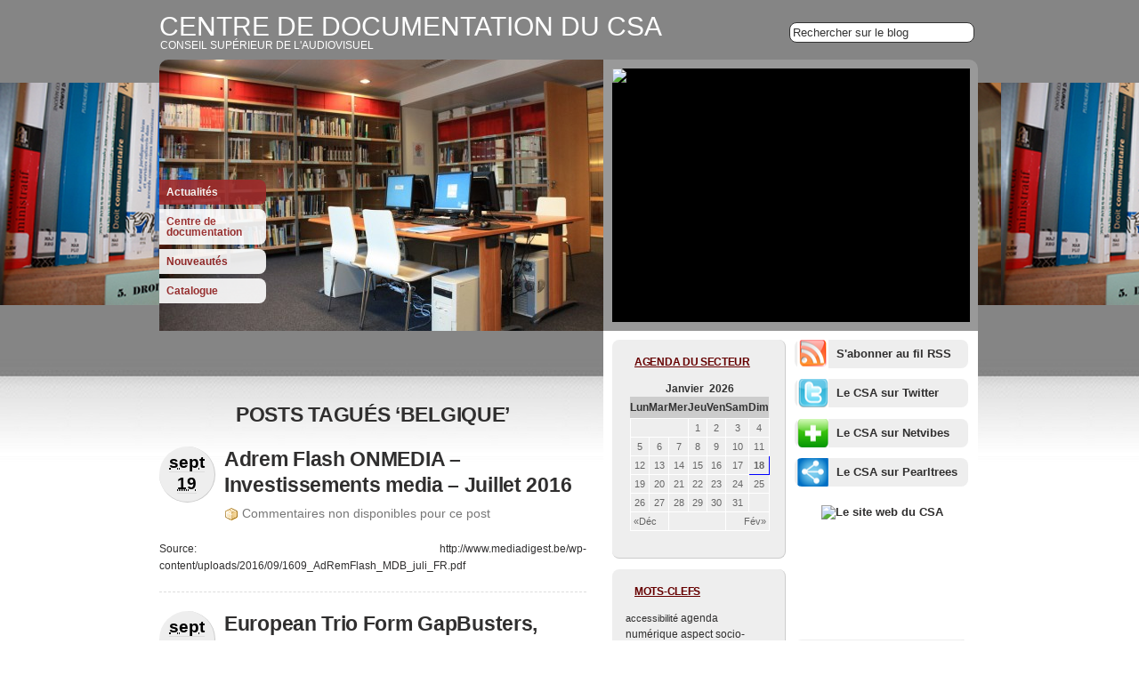

--- FILE ---
content_type: text/html; charset=UTF-8
request_url: https://cdoc-csa.be/blog/tag/belgique/
body_size: 10562
content:
                                                                                              <!DOCTYPE html PUBLIC "-//W3C//DTD XHTML 1.0 Transitional//EN" "http://www.w3.org/TR/xhtml1/DTD/xhtml1-transitional.dtd">
<html xmlns="http://www.w3.org/1999/xhtml" lang="fr-FR">
<head profile="http://gmpg.org/xfn/11">




	<title>
			  Belgique | Centre de Documentation du CSA 
		</title>



	<meta http-equiv="Content-Type" content="text/html; charset=UTF-8" />
        <meta name="google-site-verification" content="RRDjIdZPQzEsvnZOXNve1LNHOcnzsNBxZIS5wKqR_CE" />

	<link rel="stylesheet" href="https://cdoc-csa.be/blog/wp-content/themes/csa/style.css" type="text/css" media="screen" />
	<!--[if lte IE 7]>
	<link rel="stylesheet" type="text/css" href="https://cdoc-csa.be/blog/wp-content/themes/csa/css/ie7.css" />
	<style type="text/css">#gradient{visibility:hidden;}</style>
	<![endif]-->
	<!--[if lt IE 6]>
	<link rel="stylesheet" type="text/css" href="https://cdoc-csa.be/blog/wp-content/themes/csa/css/ie6-.css" />
	<style type="text/css">#gradient{visibility:hidden;}</style>
	<![endif]-->

	<link rel="alternate" type="application/rss+xml" title="RSS 2.0" href="https://cdoc-csa.be/blog/feed/" />
	<link rel="alternate" type="text/xml" title="RSS .92" href="https://cdoc-csa.be/blog/feed/rss/" />
	<link rel="alternate" type="application/atom+xml" title="Atom 0.3" href="https://cdoc-csa.be/blog/feed/atom/" />
	<link rel="pingback" href="http://cdoc-csa.be/blog/xmlrpc.php" />

	<script type="text/javascript">
	var simpleGallery_navpanel={
		panel: {height:'45px', opacity:0.5, paddingTop:'5px', fontStyle:'bold 11px Verdana'},
		images: [ 'https://cdoc-csa.be/blog/wp-content/themes/csa/images/left.png', 'https://cdoc-csa.be/blog/wp-content/themes/csa/images/play.gif', 'https://cdoc-csa.be/blog/wp-content/themes/csa/images/right.png', 'https://cdoc-csa.be/blog/wp-content/themes/csa/images/pause.gif'],
		imageSpacing: {offsetTop:[-4, 99, -4], spacing:20},
		slideduration: 100
	}
	</script>

	<script>
	  (function(i,s,o,g,r,a,m){i['GoogleAnalyticsObject']=r;i[r]=i[r]||function(){
	  (i[r].q=i[r].q||[]).push(arguments)},i[r].l=1*new Date();a=s.createElement(o),
	  m=s.getElementsByTagName(o)[0];a.async=1;a.src=g;m.parentNode.insertBefore(a,m)
	  })(window,document,'script','//www.google-analytics.com/analytics.js','ga');

	  ga('create', 'UA-22685367-1', 'auto');
	  ga('send', 'pageview');

	</script>
	
	<script type="text/javascript" src="https://cdoc-csa.be/blog/wp-content/themes/csa/jquery-pack.js?1768739341"></script>
	
<link rel="alternate" type="application/rss+xml" title="Centre de Documentation du CSA &raquo; Flux du mot-clef Belgique" href="https://cdoc-csa.be/blog/tag/belgique/feed/" />
<script type='text/javascript' src='https://cdoc-csa.be/blog/wp-includes/js/jquery/jquery.js?ver=1.8.3'></script>
<script type='text/javascript' src='https://cdoc-csa.be/blog/wp-content/plugins/events-calendar/js/jquery.bgiframe.js?ver=2.1'></script>
<script type='text/javascript' src='https://cdoc-csa.be/blog/wp-content/plugins/events-calendar/js/jquery.tooltip.min.js?ver=1.3'></script>
<script type='text/javascript' src='https://cdoc-csa.be/blog/wp-content/themes/csa/simplegallery.js?ver=3.5.2'></script>
<link rel="EditURI" type="application/rsd+xml" title="RSD" href="https://cdoc-csa.be/blog/xmlrpc.php?rsd" />
<link rel="wlwmanifest" type="application/wlwmanifest+xml" href="https://cdoc-csa.be/blog/wp-includes/wlwmanifest.xml" /> 
<meta name="generator" content="WordPress 3.5.2" />
<!-- Start Of Script Generated By Events-Calendar [Luke Howell | www.lukehowell.com] and [R. MALKA | www.heirem.fr] -->
<!-- More information at http://wp-eventscalendar.com. -->
<link type="text/css" rel="stylesheet" href="https://cdoc-csa.be/blog/wp-includes/js/thickbox/thickbox.css" />
<link type="text/css" rel="stylesheet" href="http://cdoc-csa.be/blog/wp-content/plugins/events-calendar/css/events-calendar.css" />
                    <script type="text/javascript">
	// <![CDATA[
	var ecd = {};
	ecd.jq = jQuery.noConflict(false);
	//]]>
 </script>
<!-- End Of Script Generated By Events-Calendar - Version: 6.7.6 -->
<style type="text/css">#rotating {background: url(https://cdoc-csa.be/blog/wp-content/uploads/2011/02/cropped-centre_doc-005bis.jpg)  top left no-repeat;}</style>

</head>
<body>
<div id="page" class="hfeed">

	<div id="header">
		<div class="search">
		<form method="get" id="searchform" action="https://cdoc-csa.be/blog">
			<input type="text" onfocus="if (this.value == 'Rechercher sur le blog') {this.value = '';}" onblur="if (this.value == '') {this.value = 'Rechercher sur le blog';}" value="Rechercher sur le blog" name="s" />
		</form>
		</div>

		<div id="branding">
				
			<div class="homelink"><a href="https://cdoc-csa.be/blog" title="Centre de Documentation du CSA">Centre de Documentation du CSA</a></div>
			<p class="description">Conseil Supérieur de l&#039;Audiovisuel</p>
					</div>
		
		<div id="skip"><a title="Skip to content" href="#content" accesskey="S">Skip to Content &darr;</a></div>
		
	</div><!--#header-->
<div id="container">
	
	<div id="rotating">
		<div id="gradient">
			<ul class="menu">
				<li class="current_page_item"><a title="Centre de Documentation du CSA" href="https://cdoc-csa.be/blog">Actualités</a></li>
				<li class="page_item page-item-222"><a href="https://cdoc-csa.be/blog/centre-de-documentation/">Centre de documentation</a></li>
<li class="page_item page-item-59"><a href="https://cdoc-csa.be/blog/nouvelles-acquisitions/">Nouveautés</a></li>
				<li class="page_item">
					<a href="http://cdoc-csa.be/pmb/opac_css/" target="_blank">Catalogue</a>
				</li>
			</ul>
			<div id="note">
				<div id="simplegallery"></div>
			</div>
		</div>
	</div>	
	<div id="content" class="looped">
		
				
						<h1 class="page-title">Posts Tagués &#8216;Belgique&#8217;</h1>
				
				
		<div class="entry hentry" id="post-5986">
			<span class="entry-date"><abbr class="updated" title="2016-09-19T11:00:34+0100">sept 19</abbr></span>			
			<h2 class="entry-title"><a href="https://cdoc-csa.be/blog/2016/09/adrem-flash-onmedia-investissements-media-juillet-2016/" rel="bookmark" title="Permalink to Adrem Flash ONMEDIA &#8211; Investissements media &#8211; Juillet 2016">Adrem Flash ONMEDIA &#8211; Investissements media &#8211; Juillet 2016</a></h2>
			
			<div class="entry-byline">
				<!--<address class="author vcard">by <a class="url fn" href="">admin</a>. </address>-->
				<span class="comments-link">Commentaires non disponibles pour ce post</span>							</div>
			
			<div class="entry-content">
				<p>Source: http://www.mediadigest.be/wp-content/uploads/2016/09/1609_AdRemFlash_MDB_juli_FR.pdf</p>
			</div>
		</div><!--.entry-->
		
				
		<div class="entry hentry" id="post-5978">
			<span class="entry-date"><abbr class="updated" title="2016-09-09T10:19:02+0100">sept 09</abbr></span>			
			<h2 class="entry-title"><a href="https://cdoc-csa.be/blog/2016/09/european-trio-form-gapbusters-conduit-to-belgian-soft-money-exclusive/" rel="bookmark" title="Permalink to European Trio Form GapBusters, Conduit to Belgian Soft Money (EXCLUSIVE)">European Trio Form GapBusters, Conduit to Belgian Soft Money (EXCLUSIVE)</a></h2>
			
			<div class="entry-byline">
				<!--<address class="author vcard">by <a class="url fn" href="">admin</a>. </address>-->
				<span class="comments-link">Commentaires non disponibles pour ce post</span>							</div>
			
			<div class="entry-content">
				<p>&laquo;&nbsp;A trio of European film-industry executives is launching GapBusters, a studio-based outfit seeking to become a conduit for European and Canadian producers looking to tap into Belgian tax-shelter funds for film and TV projects with high commercial potential and budgets of at least 5 million euros ($5.58 million).&nbsp;&raquo; Source: http://variety.com</p>
			</div>
		</div><!--.entry-->
		
				
		<div class="entry hentry" id="post-5904">
			<span class="entry-date"><abbr class="updated" title="2016-06-13T15:24:33+0100">juin 13</abbr></span>			
			<h2 class="entry-title"><a href="https://cdoc-csa.be/blog/2016/06/adrem-flash-onmedia-investissements-media-avril-2016/" rel="bookmark" title="Permalink to Flash ONMEDIA : Investissements media &#8211; Avril 2016">Flash ONMEDIA : Investissements media &#8211; Avril 2016</a></h2>
			
			<div class="entry-byline">
				<!--<address class="author vcard">by <a class="url fn" href="">admin</a>. </address>-->
				<span class="comments-link">Commentaires non disponibles pour ce post</span>							</div>
			
			<div class="entry-content">
				<p>&laquo;&nbsp;aperçu des investissements par mois, par groupe économique et par média, vous permettant ainsi de suivre de près le marché publicitaire belge.&nbsp;&raquo; Source: http://www.mediadigest.be</p>
			</div>
		</div><!--.entry-->
		
				
		<div class="entry hentry" id="post-5627">
			<span class="entry-date"><abbr class="updated" title="2015-09-28T11:06:37+0100">sept 28</abbr></span>			
			<h2 class="entry-title"><a href="https://cdoc-csa.be/blog/2015/09/cim-presse-cinema-2014-20151/" rel="bookmark" title="Permalink to CIM Presse-Cinéma 2014-2015/1">CIM Presse-Cinéma 2014-2015/1</a></h2>
			
			<div class="entry-byline">
				<!--<address class="author vcard">by <a class="url fn" href="">admin</a>. </address>-->
				<span class="comments-link">Commentaires non disponibles pour ce post</span>							</div>
			
			<div class="entry-content">
				<p>&laquo;&nbsp;Les résultats d&rsquo;une nouvelle vague de l&rsquo;étude CIM Presse et Cinéma sont parus le 15 septembre dernier.&nbsp;&raquo; Source : http://www.mediadigest.be</p>
			</div>
		</div><!--.entry-->
		
				
		<div class="entry hentry" id="post-5612">
			<span class="entry-date"><abbr class="updated" title="2015-09-08T14:10:39+0100">sept 08</abbr></span>			
			<h2 class="entry-title"><a href="https://cdoc-csa.be/blog/2015/09/la-radio-3-0/" rel="bookmark" title="Permalink to La radio 3.0">La radio 3.0</a></h2>
			
			<div class="entry-byline">
				<!--<address class="author vcard">by <a class="url fn" href="">admin</a>. </address>-->
				<span class="comments-link">Commentaires non disponibles pour ce post</span>							</div>
			
			<div class="entry-content">
				<p>&laquo;&nbsp;La révolution du numérique a déjà profondément changé la façon dont on regarde aujourd’hui la télévision, ou dont on s’informe quotidiennement dans la presse écrite. Les médias classiques s’affranchissent des limites de l’analogique et deviennent plus interactifs, rapides et présents sur de nombreuses plateformes. Mais qu’en est-il de la radio ?&nbsp;&raquo; Source : &laquo;&nbsp;http://www.ipb.be/fr/radio/content/articles/la-radio-30-0&Prime;</p>
			</div>
		</div><!--.entry-->
		
				
		<div class="entry hentry" id="post-5506">
			<span class="entry-date"><abbr class="updated" title="2015-03-23T16:21:13+0100">mar 23</abbr></span>			
			<h2 class="entry-title"><a href="https://cdoc-csa.be/blog/2015/03/telenet-belgacom-strengthen-duopoly-on-belgian-market/" rel="bookmark" title="Permalink to Telenet, Belgacom strengthen duopoly on Belgian market">Telenet, Belgacom strengthen duopoly on Belgian market</a></h2>
			
			<div class="entry-byline">
				<!--<address class="author vcard">by <a class="url fn" href="">admin</a>. </address>-->
				<span class="comments-link">Commentaires non disponibles pour ce post</span>							</div>
			
			<div class="entry-content">
				<p>&laquo;&nbsp;The two dominant operators expanded their share of the market further in the fourth quarter of 2014 to a combined 78.7% of revenues, according to the latest research from Telecompaper.&nbsp;&raquo; Source : http://www.broadbandtvnews.com/ &nbsp;</p>
			</div>
		</div><!--.entry-->
		
				
		 
	<div class="navigation">
		<div class="navleft"><a href="https://cdoc-csa.be/blog/tag/belgique/page/2/" >&#8592; Anciens posts</a></div>
		<div class="navright"></div>
		<div class="clear"></div>
	</div>

		
			

	</div><!--#content-->
	
 <div id="secondary">

<div id="sidebar-1" class="sidebar">

	<ul class="xoxo">

	<li id="evenements" class="widget EC_Widget_display"><h2 class="widgettitle">Agenda du secteur</h2>

<div id="calendar_wrap">
<table summary="Event Calendar" id="wp-calendar">
<caption id="calendar-month" class="calendar-month">Janvier&nbsp; 2026</caption>
<thead><tr>
<th abbr="Lundi" scope="col" title="Lundi">Lun</th>
<th abbr="Mardi" scope="col" title="Mardi">Mar</th>
<th abbr="Mercredi" scope="col" title="Mercredi">Mer</th>
<th abbr="Jeudi" scope="col" title="Jeudi">Jeu</th>
<th abbr="Vendredi" scope="col" title="Vendredi">Ven</th>
<th abbr="Samedi" scope="col" title="Samedi">Sam</th>
<th abbr="Dimanche" scope="col" title="Dimanche">Dim</th>
</tr></thead>
<tfoot><tr>
 <td class="pad" style="text-align:left" colspan="2">&nbsp;<span id="EC_previousMonth"></span></td>
<td class="pad" colspan="3" id="EC_loadingPane" style="text-align:center;"></td>
<td class="pad" style="text-align:right;" colspan="2"><span id="EC_nextMonth"></span>&nbsp;</td>
</tr></tfoot>
<tbody><tr>
<td colspan="3" class="padday">&nbsp;</td>
<td><span id="events-calendar-1">1</span></td>
<td><span id="events-calendar-2">2</span></td>
<td><span id="events-calendar-3">3</span></td>
<td><span id="events-calendar-4">4</span></td>
</tr><tr>
<td><span id="events-calendar-5">5</span></td>
<td><span id="events-calendar-6">6</span></td>
<td><span id="events-calendar-7">7</span></td>
<td><span id="events-calendar-8">8</span></td>
<td><span id="events-calendar-9">9</span></td>
<td><span id="events-calendar-10">10</span></td>
<td><span id="events-calendar-11">11</span></td>
</tr><tr>
<td><span id="events-calendar-12">12</span></td>
<td><span id="events-calendar-13">13</span></td>
<td><span id="events-calendar-14">14</span></td>
<td><span id="events-calendar-15">15</span></td>
<td><span id="events-calendar-16">16</span></td>
<td><span id="events-calendar-17">17</span></td>
<td id="todayWidget" style="border:thin solid blue;font-weight: bold;"><span id="events-calendar-18">18</span></td>
</tr><tr>
<td><span id="events-calendar-19">19</span></td>
<td><span id="events-calendar-20">20</span></td>
<td><span id="events-calendar-21">21</span></td>
<td><span id="events-calendar-22">22</span></td>
<td><span id="events-calendar-23">23</span></td>
<td><span id="events-calendar-24">24</span></td>
<td><span id="events-calendar-25">25</span></td>
</tr><tr>
<td><span id="events-calendar-26">26</span></td>
<td><span id="events-calendar-27">27</span></td>
<td><span id="events-calendar-28">28</span></td>
<td><span id="events-calendar-29">29</span></td>
<td><span id="events-calendar-30">30</span></td>
<td><span id="events-calendar-31">31</span></td>
<td colspan="1" class="padday">&nbsp;</td>
</tr></tbody></table>
<!-- WPEC script starts here -->
<script type="text/javascript">
// <![CDATA[
tb_pathToImage ="http://cdoc-csa.be/blog/wp-includes/js/thickbox/loadingAnimation.gif";
tb_closeImage = "http://cdoc-csa.be/blog/wp-includes/js/thickbox/tb-close.png";
(function($) {
	ecd.jq(document).ready(function() {
		ecd.jq('#EC_previousMonth')
			.append('&#171;Déc')
			.mouseover(function() {
				ecd.jq(this).css('cursor', 'pointer');
      		})
			.click(function() {
				ecd.jq('#EC_loadingPane').append('<img src="http://cdoc-csa.be/blog/wp-content/plugins/events-calendar/images/loading.gif" style="width:50px;" />');
				ecd.jq.get("https://cdoc-csa.be/blog/index.php",
					{EC_action: "switchMonth", EC_month: 0, EC_year:  2026},
					function(ecdata) {
						ecd.jq('#calendar_wrap').empty().append( ecdata );
					});
				});

		ecd.jq('#EC_nextMonth')
			.prepend('Fév&#187;')
			.mouseover(function() {
				ecd.jq(this).css('cursor', 'pointer');
      		})
			.click(function() {
				ecd.jq('#EC_loadingPane').append('<img src="http://cdoc-csa.be/blog/wp-content/plugins/events-calendar/images/loading.gif" style="width:50px;" />');
				ecd.jq.get("https://cdoc-csa.be/blog/index.php",
					{EC_action: "switchMonth", EC_month: 2, EC_year:  2026},
					function(ecdata) {
						ecd.jq('#calendar_wrap').empty().append( ecdata );
					});
				});

		ecd.jq.preloadImages = function() {
			for (var i = 0; i < arguments.length; i++) {
				jQuery("#calendar_wrap img").attr("src", arguments[i]);
			}
		}
		ecd.jq.preloadImages("http://cdoc-csa.be/blog/wp-content/plugins/events-calendar/images/loading.gif");
	});
})(jQuery);
//]]>
</script>

<!-- WPEC script ends here. -->
</div>
</li>
<li id="tag_cloud-3" class="widget widget_tag_cloud"><h2 class="widgettitle">Mots-clefs</h2>
<div class="tagcloud"><a href='https://cdoc-csa.be/blog/tag/accessibilite/' class='tag-link-76' title='18 sujets' style='font-size: 8pt;'>accessibilité</a>
<a href='https://cdoc-csa.be/blog/tag/agenda-numerique/' class='tag-link-108' title='21 sujets' style='font-size: 8.875pt;'>agenda numérique</a>
<a href='https://cdoc-csa.be/blog/tag/aspect-socio-culturel/' class='tag-link-343' title='22 sujets' style='font-size: 9.1666666666667pt;'>aspect socio-culturel</a>
<a href='https://cdoc-csa.be/blog/tag/aspect-economique/' class='tag-link-151' title='64 sujets' style='font-size: 15.729166666667pt;'>aspect économique</a>
<a href='https://cdoc-csa.be/blog/tag/audience/' class='tag-link-102' title='33 sujets' style='font-size: 11.645833333333pt;'>audience</a>
<a href='https://cdoc-csa.be/blog/tag/audiovisuel/' class='tag-link-7' title='58 sujets' style='font-size: 15.145833333333pt;'>audiovisuel</a>
<a href='https://cdoc-csa.be/blog/tag/belgique/' class='tag-link-14' title='30 sujets' style='font-size: 11.0625pt;'>Belgique</a>
<a href='https://cdoc-csa.be/blog/tag/cinema/' class='tag-link-42' title='31 sujets' style='font-size: 11.354166666667pt;'>cinéma</a>
<a href='https://cdoc-csa.be/blog/tag/commission-europeenne/' class='tag-link-321' title='19 sujets' style='font-size: 8.2916666666667pt;'>Commission Européenne</a>
<a href='https://cdoc-csa.be/blog/tag/convergence/' class='tag-link-67' title='25 sujets' style='font-size: 9.8958333333333pt;'>convergence</a>
<a href='https://cdoc-csa.be/blog/tag/csa/' class='tag-link-85' title='134 sujets' style='font-size: 20.395833333333pt;'>CSA</a>
<a href='https://cdoc-csa.be/blog/tag/cable/' class='tag-link-198' title='19 sujets' style='font-size: 8.2916666666667pt;'>câble</a>
<a href='https://cdoc-csa.be/blog/tag/distributeurs/' class='tag-link-131' title='31 sujets' style='font-size: 11.354166666667pt;'>distributeurs</a>
<a href='https://cdoc-csa.be/blog/tag/diversite/' class='tag-link-183' title='48 sujets' style='font-size: 13.979166666667pt;'>diversité</a>
<a href='https://cdoc-csa.be/blog/tag/droit-dauteur/' class='tag-link-33' title='45 sujets' style='font-size: 13.541666666667pt;'>droit d'auteur</a>
<a href='https://cdoc-csa.be/blog/tag/epra/' class='tag-link-86' title='22 sujets' style='font-size: 9.1666666666667pt;'>EPRA</a>
<a href='https://cdoc-csa.be/blog/tag/etats-unis/' class='tag-link-94' title='24 sujets' style='font-size: 9.75pt;'>Etats-Unis</a>
<a href='https://cdoc-csa.be/blog/tag/etude/' class='tag-link-248' title='39 sujets' style='font-size: 12.666666666667pt;'>etude</a>
<a href='https://cdoc-csa.be/blog/tag/europe/' class='tag-link-19' title='172 sujets' style='font-size: 22pt;'>Europe</a>
<a href='https://cdoc-csa.be/blog/tag/france/' class='tag-link-143' title='76 sujets' style='font-size: 16.895833333333pt;'>France</a>
<a href='https://cdoc-csa.be/blog/tag/fwb/' class='tag-link-195' title='53 sujets' style='font-size: 14.5625pt;'>FWB</a>
<a href='https://cdoc-csa.be/blog/tag/internet/' class='tag-link-46' title='102 sujets' style='font-size: 18.645833333333pt;'>internet</a>
<a href='https://cdoc-csa.be/blog/tag/journalisme/' class='tag-link-4' title='51 sujets' style='font-size: 14.416666666667pt;'>journalisme</a>
<a href='https://cdoc-csa.be/blog/tag/liberte-des-medias/' class='tag-link-91' title='35 sujets' style='font-size: 12.083333333333pt;'>liberté des médias</a>
<a href='https://cdoc-csa.be/blog/tag/legislation/' class='tag-link-92' title='25 sujets' style='font-size: 9.8958333333333pt;'>législation</a>
<a href='https://cdoc-csa.be/blog/tag/medias/' class='tag-link-3' title='71 sujets' style='font-size: 16.458333333333pt;'>Médias</a>
<a href='https://cdoc-csa.be/blog/tag/neutralite-du-net/' class='tag-link-181' title='20 sujets' style='font-size: 8.5833333333333pt;'>neutralité du net</a>
<a href='https://cdoc-csa.be/blog/tag/nouveaux-medias/' class='tag-link-70' title='54 sujets' style='font-size: 14.708333333333pt;'>nouveaux médias</a>
<a href='https://cdoc-csa.be/blog/tag/numerique/' class='tag-link-73' title='58 sujets' style='font-size: 15.145833333333pt;'>numérique</a>
<a href='https://cdoc-csa.be/blog/tag/ofcom/' class='tag-link-16' title='25 sujets' style='font-size: 9.8958333333333pt;'>OFCOM</a>
<a href='https://cdoc-csa.be/blog/tag/plateforme/' class='tag-link-348' title='31 sujets' style='font-size: 11.354166666667pt;'>plateforme</a>
<a href='https://cdoc-csa.be/blog/tag/pluralisme/' class='tag-link-127' title='26 sujets' style='font-size: 10.1875pt;'>pluralisme</a>
<a href='https://cdoc-csa.be/blog/tag/programmes/' class='tag-link-105' title='28 sujets' style='font-size: 10.625pt;'>programmes</a>
<a href='https://cdoc-csa.be/blog/tag/protection-des-mineurs/' class='tag-link-28' title='36 sujets' style='font-size: 12.229166666667pt;'>protection des mineurs</a>
<a href='https://cdoc-csa.be/blog/tag/publicite/' class='tag-link-75' title='51 sujets' style='font-size: 14.416666666667pt;'>publicité</a>
<a href='https://cdoc-csa.be/blog/tag/radio/' class='tag-link-41' title='55 sujets' style='font-size: 14.854166666667pt;'>radio</a>
<a href='https://cdoc-csa.be/blog/tag/regulation/' class='tag-link-15' title='154 sujets' style='font-size: 21.270833333333pt;'>régulation</a>
<a href='https://cdoc-csa.be/blog/tag/service-public/' class='tag-link-18' title='32 sujets' style='font-size: 11.5pt;'>service public</a>
<a href='https://cdoc-csa.be/blog/tag/sma/' class='tag-link-69' title='34 sujets' style='font-size: 11.791666666667pt;'>SMA</a>
<a href='https://cdoc-csa.be/blog/tag/statistiques/' class='tag-link-62' title='18 sujets' style='font-size: 8pt;'>statistiques</a>
<a href='https://cdoc-csa.be/blog/tag/telecommunications/' class='tag-link-56' title='66 sujets' style='font-size: 16.020833333333pt;'>telecommunications</a>
<a href='https://cdoc-csa.be/blog/tag/television/' class='tag-link-22' title='143 sujets' style='font-size: 20.833333333333pt;'>télévision</a>
<a href='https://cdoc-csa.be/blog/tag/television-connectee/' class='tag-link-172' title='46 sujets' style='font-size: 13.6875pt;'>télévision connectée</a>
<a href='https://cdoc-csa.be/blog/tag/vod/' class='tag-link-71' title='41 sujets' style='font-size: 12.958333333333pt;'>VOD</a>
<a href='https://cdoc-csa.be/blog/tag/egalite/' class='tag-link-182' title='28 sujets' style='font-size: 10.625pt;'>égalité</a></div>
</li>
<li id="archives-3" class="widget widget_archive"><h2 class="widgettitle">Archives</h2>
		<select name="archive-dropdown" onchange='document.location.href=this.options[this.selectedIndex].value;'> <option value="">Choisir un mois</option> 	<option value='https://cdoc-csa.be/blog/2017/11/'> novembre 2017 </option>
	<option value='https://cdoc-csa.be/blog/2017/05/'> mai 2017 </option>
	<option value='https://cdoc-csa.be/blog/2017/04/'> avril 2017 </option>
	<option value='https://cdoc-csa.be/blog/2017/02/'> février 2017 </option>
	<option value='https://cdoc-csa.be/blog/2016/12/'> décembre 2016 </option>
	<option value='https://cdoc-csa.be/blog/2016/11/'> novembre 2016 </option>
	<option value='https://cdoc-csa.be/blog/2016/10/'> octobre 2016 </option>
	<option value='https://cdoc-csa.be/blog/2016/09/'> septembre 2016 </option>
	<option value='https://cdoc-csa.be/blog/2016/08/'> août 2016 </option>
	<option value='https://cdoc-csa.be/blog/2016/07/'> juillet 2016 </option>
	<option value='https://cdoc-csa.be/blog/2016/06/'> juin 2016 </option>
	<option value='https://cdoc-csa.be/blog/2016/05/'> mai 2016 </option>
	<option value='https://cdoc-csa.be/blog/2016/04/'> avril 2016 </option>
	<option value='https://cdoc-csa.be/blog/2016/03/'> mars 2016 </option>
	<option value='https://cdoc-csa.be/blog/2016/02/'> février 2016 </option>
	<option value='https://cdoc-csa.be/blog/2016/01/'> janvier 2016 </option>
	<option value='https://cdoc-csa.be/blog/2015/12/'> décembre 2015 </option>
	<option value='https://cdoc-csa.be/blog/2015/11/'> novembre 2015 </option>
	<option value='https://cdoc-csa.be/blog/2015/10/'> octobre 2015 </option>
	<option value='https://cdoc-csa.be/blog/2015/09/'> septembre 2015 </option>
	<option value='https://cdoc-csa.be/blog/2015/06/'> juin 2015 </option>
	<option value='https://cdoc-csa.be/blog/2015/05/'> mai 2015 </option>
	<option value='https://cdoc-csa.be/blog/2015/04/'> avril 2015 </option>
	<option value='https://cdoc-csa.be/blog/2015/03/'> mars 2015 </option>
	<option value='https://cdoc-csa.be/blog/2015/02/'> février 2015 </option>
	<option value='https://cdoc-csa.be/blog/2015/01/'> janvier 2015 </option>
	<option value='https://cdoc-csa.be/blog/2014/12/'> décembre 2014 </option>
	<option value='https://cdoc-csa.be/blog/2014/11/'> novembre 2014 </option>
	<option value='https://cdoc-csa.be/blog/2014/10/'> octobre 2014 </option>
	<option value='https://cdoc-csa.be/blog/2014/09/'> septembre 2014 </option>
	<option value='https://cdoc-csa.be/blog/2014/08/'> août 2014 </option>
	<option value='https://cdoc-csa.be/blog/2014/07/'> juillet 2014 </option>
	<option value='https://cdoc-csa.be/blog/2014/06/'> juin 2014 </option>
	<option value='https://cdoc-csa.be/blog/2014/05/'> mai 2014 </option>
	<option value='https://cdoc-csa.be/blog/2014/04/'> avril 2014 </option>
	<option value='https://cdoc-csa.be/blog/2014/03/'> mars 2014 </option>
	<option value='https://cdoc-csa.be/blog/2014/02/'> février 2014 </option>
	<option value='https://cdoc-csa.be/blog/2014/01/'> janvier 2014 </option>
	<option value='https://cdoc-csa.be/blog/2013/12/'> décembre 2013 </option>
	<option value='https://cdoc-csa.be/blog/2013/11/'> novembre 2013 </option>
	<option value='https://cdoc-csa.be/blog/2013/10/'> octobre 2013 </option>
	<option value='https://cdoc-csa.be/blog/2013/09/'> septembre 2013 </option>
	<option value='https://cdoc-csa.be/blog/2013/08/'> août 2013 </option>
	<option value='https://cdoc-csa.be/blog/2013/07/'> juillet 2013 </option>
	<option value='https://cdoc-csa.be/blog/2013/06/'> juin 2013 </option>
	<option value='https://cdoc-csa.be/blog/2013/05/'> mai 2013 </option>
	<option value='https://cdoc-csa.be/blog/2013/04/'> avril 2013 </option>
	<option value='https://cdoc-csa.be/blog/2013/03/'> mars 2013 </option>
	<option value='https://cdoc-csa.be/blog/2013/02/'> février 2013 </option>
	<option value='https://cdoc-csa.be/blog/2013/01/'> janvier 2013 </option>
	<option value='https://cdoc-csa.be/blog/2012/12/'> décembre 2012 </option>
	<option value='https://cdoc-csa.be/blog/2012/11/'> novembre 2012 </option>
	<option value='https://cdoc-csa.be/blog/2012/10/'> octobre 2012 </option>
	<option value='https://cdoc-csa.be/blog/2012/09/'> septembre 2012 </option>
	<option value='https://cdoc-csa.be/blog/2012/08/'> août 2012 </option>
	<option value='https://cdoc-csa.be/blog/2012/07/'> juillet 2012 </option>
	<option value='https://cdoc-csa.be/blog/2012/06/'> juin 2012 </option>
	<option value='https://cdoc-csa.be/blog/2012/05/'> mai 2012 </option>
	<option value='https://cdoc-csa.be/blog/2012/04/'> avril 2012 </option>
	<option value='https://cdoc-csa.be/blog/2012/03/'> mars 2012 </option>
	<option value='https://cdoc-csa.be/blog/2012/02/'> février 2012 </option>
	<option value='https://cdoc-csa.be/blog/2012/01/'> janvier 2012 </option>
	<option value='https://cdoc-csa.be/blog/2011/12/'> décembre 2011 </option>
	<option value='https://cdoc-csa.be/blog/2011/11/'> novembre 2011 </option>
	<option value='https://cdoc-csa.be/blog/2011/10/'> octobre 2011 </option>
	<option value='https://cdoc-csa.be/blog/2011/09/'> septembre 2011 </option>
	<option value='https://cdoc-csa.be/blog/2011/08/'> août 2011 </option>
	<option value='https://cdoc-csa.be/blog/2011/07/'> juillet 2011 </option>
	<option value='https://cdoc-csa.be/blog/2011/06/'> juin 2011 </option>
	<option value='https://cdoc-csa.be/blog/2011/05/'> mai 2011 </option>
	<option value='https://cdoc-csa.be/blog/2011/04/'> avril 2011 </option>
	<option value='https://cdoc-csa.be/blog/2011/03/'> mars 2011 </option>
	<option value='https://cdoc-csa.be/blog/2011/02/'> février 2011 </option>
	<option value='https://cdoc-csa.be/blog/2011/01/'> janvier 2011 </option>
	<option value='https://cdoc-csa.be/blog/2010/12/'> décembre 2010 </option>
	<option value='https://cdoc-csa.be/blog/2010/11/'> novembre 2010 </option>
	<option value='https://cdoc-csa.be/blog/2010/10/'> octobre 2010 </option>
	<option value='https://cdoc-csa.be/blog/2010/09/'> septembre 2010 </option>
	<option value='https://cdoc-csa.be/blog/2010/08/'> août 2010 </option>
	<option value='https://cdoc-csa.be/blog/2010/07/'> juillet 2010 </option>
	<option value='https://cdoc-csa.be/blog/2010/06/'> juin 2010 </option>
 </select>
</li>
<!--sidebar-1 widgets end-->
	</ul>
</div><!--#sidebar-1-->

<div id="sidebar-2" class="sidebar">
	<div id="rss-links" class="rss">
	<p><a href="https://cdoc-csa.be/blog/feed/" title="Centre de documentation CSA">S'abonner au fil RSS</a></p>
	</div>
		<div id="rss-links" class="twitter">
		<p><a href="http://twitter.com/csabelge" title="Centre de documentation- CSA- Twitter" target="_blank">Le CSA sur Twitter</a></p>
	</div>
	
	

	<div id="rss-links" class="netvibes">
		<p><a href="http://www.netvibes.com/infosmediascsa" title="Centre de documentation- CSA- Netvibes " target="_blank">Le CSA sur Netvibes</a></p>
	</div>

        
        <div id="rss-links" class="pearltrees">
		<p><a href="http://www.pearltrees.com/#/N-f=1_955219&N-fa=955219&N-p=6186823&N-play=0&N-s=1_955219&N-u=1_85825" title="Centre de documentation- CSA- Pearltrees" target="_blank">Le CSA sur Pearltrees</a></p>
	</div>



	<div id="rss-links" class="csa">
		<p>  <a href="http://www.csa.be/" class="csa"><img src="http://www.csa.be/images/logo.jpg?1295280873" title="Le site web du CSA"></a> </p>
	</div>

	
	<ul class="xoxo">
	<!--sidebar-2 widgets start-->


		<li id="linkcat-2" class="widget"><h2>Blogroll</h2>
	<ul class='xoxo blogroll'>
<li><a href="http://www.apc.org/fr/blog" title="Association pour le progrès des communications" target="_blank">APC</a></li>
<li><a href="http://apcp.unblog.fr/" title="ASSOCIATION DE PREFIGURATION D’UN CONSEIL DE PRESSE EN FRANCE" target="_blank">APCP</a></li>
<li><a href="http://eduquerauxmedias.over-blog.com/" title="éducation aux médias, journalisme, communication, publicité, télévision, internet, nouveaux médias, presse écrite" target="_blank">Association Médias</a></li>
<li><a href="http://atelier.rfi.fr/" title="Web-émission participative pour la communauté des médias et réseau social de RFI" target="_blank">Atelier RFI (Atelier des médias)</a></li>
<li><a href="http://multimediajournalism.info/" title="Blog d&rsquo;Einar Thorsen, PhD Lecturer in Journalism and Communication" target="_blank">Blog d&#039;Einar Thorsen</a></li>
<li><a href="http://blogs.ec.europa.eu/neelie-kroes/" target="_blank">Blog Neelie Kroes, commissaire européenne responsable DG TIC &amp; médias</a></li>
<li><a href="http://blog.slate.fr/labo-journalisme-sciences-po/" title="Le labo médias de l&rsquo;école de journalisme de Sciences Po" target="_blank">Blog Slate</a></li>
<li><a href="http://www.ajp.be/blogs/apart/" title="journalisme, information, médias &#8211; renvoie aussi vers d&rsquo;autres blogs sur ces sujets" target="_blank">Blogs à part (AJP)</a></li>
<li><a href="http://comprendrelatele.blog.lemonde.fr/" title="télévision, François Jost, éthique, télé-réalité, fiction, programmation, jeu, journal télévisé, information, communication" target="_blank">Comprendre la télé</a></li>
<li><a href="http://www.electronic-communications-regulation-update.com/" title="&laquo;&nbsp;This is an attempt to keep track of the significant legal developments in the field of electronic communications. The aim is to cover to a larger extent the European and especially the Greek legal framework and provide you with some selected market news." target="_blank">Electronic Communications Regulation</a></li>
<li><a href="http://docpresse.esj-lille.fr/" title="Le blog du Service Documenttaion de l&rsquo;ESJ de Lille" target="_blank">ESJ Lille &#8211; Doc &amp; Presse</a></li>
<li><a href="http://www.epn-ressources.be/" title="internet, nouveaux médias, fracture numérique, éducation aux médias" target="_blank">Espaces Publics Numériques de Wallonie</a></li>
<li><a href="http://eurotelcoblog.blogspot.com/" title="&laquo;&nbsp;I have decided to publish a proper blog in parallel with the email version.  This was born out of three main motivations:      * a desire to get maximum mileage of the material beyond the narrow audience for which it was originally created;     * a sense" target="_blank">EuroTelcoBlog</a></li>
<li><a href="http://blog.idate.fr/" title="Blog de la société Idate Consulting &amp; Research" target="_blank">Idate</a></li>
<li><a href="http://blogs.ina.fr/" title="Institut National de l&rsquo;Audiovisuel" target="_blank">INA</a></li>
<li><a href="http://blog.mondediplo.net/-Information-2.0-" title="communication, information, journalisme, médias et nouveaux médias" target="_blank">Information 2.0 (Le Monde Diplomatique)</a></li>
<li><a href="http://ericmainville.com/" title="Veille s/ écriture web (outils de création de contenu), médias, internet">Le blog d&#039;Eric Mainville &#8211; Economie, médias, actus</a></li>
<li><a href="http://www.francispisani.net/winch5/" title="Nouveau blog de Francis Pisani &#8211; Innovations &amp; médias sociaux" target="_blank">Le blog de Francis Pisani</a></li>
<li><a href="http://www.ajp.be/blogs/multimedia/" title="journalisme, actualités, ressources documentaires" target="_blank">Le blog multimédia de l&#039;AJP</a></li>
<li><a href="http://numerique.esj-lille.fr/" title="L&rsquo;actualité numérique &#8211; ESJ Lille" target="_blank">Le blog numérique</a></li>
<li><a href="http://hyperbate.fr/dernier/?page_id=12333" title="Importance de l&rsquo;image &#8211; décryptage de son utilisation" target="_blank">Le dernier des blogs</a></li>
<li><a href="http://blogs.lse.ac.uk/mediapolicyproject/" title="Londin School of Economics and Political Science" target="_blank">LSE</a></li>
<li><a href="http://www.mediabelge.be/" title="Médias; Belgique" target="_blank">Médiabelge.be</a></li>
<li><a href="http://www.mediakritiek.be" title="“Mediakritiek.be is een initiatief van het Fons Pascal Decroos voor Bijzondere Journalistiek vzw” &#8211;  “Mediakritiek.be is site voor journalisten en mediamensen. Het Fonds Pascal Decroos nodigt hen dan ook uit eigen werk en dat van collega&rsquo;s te wegen, en om" target="_blank">Mediakritiek</a></li>
<li><a href="http://mediasmatrices.wordpress.com/" title="Médias; international" target="_blank">Médias Matrices</a></li>
<li><a href="http://www.mediattitudes.info/" title="Médias, Offshore, Environnement, Société" target="_blank">Médiattitudes</a></li>
<li><a href="http://meta-media.fr/" title="La révolution de l&rsquo;information" target="_blank">Méta-Média</a></li>
<li><a href="http://monecranradar.blogspot.com/" title="numérique, Suisse, médias, internet" target="_blank">Mon écran radar</a></li>
<li><a href="http://www.observatoiredesmedias.com/" title="actualité des médias" target="_blank">Observatoire des médias</a></li>
<li><a href="http://www.media-awareness.ca/francais/index.cfm" title="Canada -&nbsp;&raquo;ressources en éducation aux médias et en littératie numérique&nbsp;&raquo;- actualités, dossiers, rapports, outils éducatifs" target="_blank">Réseau éducation-médias</a></li>
<li><a href="http://rtbf89.blogspot.com/" title="&laquo;&nbsp;L&rsquo;idée à la base de ce blog est que la voix des téléspectateurs et auditeurs de la RTBF n&rsquo;est pas assez écoutée et prise en compte (&#8230;)&nbsp;&raquo;" target="_blank">RTBF89</a></li>
<li><a href="http://www.sonuma.be/" title="Archives audiovisuelles,  Belgique, RTBF" target="_blank">Sonuma</a></li>
<li><a href="http://sportsmediasociety.blogspot.com/" title="Blog tenu par T.C. Corrigen, étudiant en Communication au John Curley Center for Sports Journalism (Pennsylvania Stet University)">Sports, Media and Society</a></li>
<li><a href="http://www.cmf-fmc.ca/fr/a-propos/veille-strategique/ecran-de-veille/1/?setLocale=1" title="The Canada Media Fund (CMF) &nbsp;&raquo; is a not-for-profit corporation that supports content creation for television and other digital platforms&nbsp;&raquo;">Trendscape &#8211; The industry and market trends blog / Ecran de veille &#8211; Le blogue de la veille stratégique</a></li>

	</ul>
</li>

		<li id="meta" class="widget">
			<h2>Méta</h2>
			<ul>
						<li><a href="https://cdoc-csa.be/blog/wp-login.php">Connexion</a></li>
						</ul>
		</li>
	<!--sidebar-2 widgets end-->
	</ul>
</div><!--#sidebar-2-->
</div><!--#secondary-->
 <div id="footer">
		<p class="left">&#169; 2026 <strong>Centre de Documentation du CSA</strong></p>
		<p class="right">WordPress Theme <a href="http://patrick.bloggles.info/">HoPE</a> (customised by Tanousushi, support: <a href="http://www.tipos.be">TIPOS Consulting</a>)</p>

	</div><!--#footer-->

</div><!--#container-->	
	
<div class="clear"></div>	
</div><!--#page-->

<script type="text/javascript">
var mygallery=new simpleGallery({
wrapperid: "simplegallery",
dimensions: [402, 285],
imagearray: [
["https://live.staticflickr.com/4444/37750938521_52935275ca_m.jpg", "https://www.flickr.com/photos/csabelge/37750938521/", "_new", "CSA-Graphic recording Digitale"],
["https://live.staticflickr.com/4458/37033390323_222a6c9126_m.jpg", "https://www.flickr.com/photos/csabelge/37033390323/", "_new", "8B2A3873"],
["https://live.staticflickr.com/4494/37671607472_1dcd896bcc_m.jpg", "https://www.flickr.com/photos/csabelge/37671607472/", "_new", "8B2A3871"],
["https://live.staticflickr.com/4485/37671608062_0ff9cbe39a_m.jpg", "https://www.flickr.com/photos/csabelge/37671608062/", "_new", "8B2A3870"],
["https://live.staticflickr.com/4486/37671608522_48c6aea959_m.jpg", "https://www.flickr.com/photos/csabelge/37671608522/", "_new", "8B2A3869"],
["https://live.staticflickr.com/4500/37671609342_8cf0a60b2e_m.jpg", "https://www.flickr.com/photos/csabelge/37671609342/", "_new", "8B2A3867"],
["https://live.staticflickr.com/4479/37033418253_e1f0c692a1_m.jpg", "https://www.flickr.com/photos/csabelge/37033418253/", "_new", "8B2A3865"],
["https://live.staticflickr.com/4453/37671610182_8628226bdd_m.jpg", "https://www.flickr.com/photos/csabelge/37671610182/", "_new", "8B2A3864"],
["https://live.staticflickr.com/4462/37671610792_2589af22c2_m.jpg", "https://www.flickr.com/photos/csabelge/37671610792/", "_new", "8B2A3863"],
["https://live.staticflickr.com/4493/37671611662_a342eb0b5f_m.jpg", "https://www.flickr.com/photos/csabelge/37671611662/", "_new", "8B2A3862"],
["https://live.staticflickr.com/4444/37671612822_3ee1003791_m.jpg", "https://www.flickr.com/photos/csabelge/37671612822/", "_new", "8B2A3861"],
["https://live.staticflickr.com/4476/37671613542_b3f8fd20b1_m.jpg", "https://www.flickr.com/photos/csabelge/37671613542/", "_new", "8B2A3860"],
["https://live.staticflickr.com/4502/37671614352_926edaeafc_m.jpg", "https://www.flickr.com/photos/csabelge/37671614352/", "_new", "8B2A3859"],
["https://live.staticflickr.com/4492/23850694698_a8e622e58f_m.jpg", "https://www.flickr.com/photos/csabelge/23850694698/", "_new", "8B2A3858"],
["https://live.staticflickr.com/4484/23850695238_e049268aec_m.jpg", "https://www.flickr.com/photos/csabelge/23850695238/", "_new", "8B2A3857"],
["https://live.staticflickr.com/4445/23850696338_253b6426a2_m.jpg", "https://www.flickr.com/photos/csabelge/23850696338/", "_new", "8B2A3856"],
["https://live.staticflickr.com/4456/23850697508_9923f2374a_m.jpg", "https://www.flickr.com/photos/csabelge/23850697508/", "_new", "8B2A3855"],
["https://live.staticflickr.com/4483/37671619852_f6758ef2f1_m.jpg", "https://www.flickr.com/photos/csabelge/37671619852/", "_new", "8B2A3853"],
["https://live.staticflickr.com/4469/37671620612_28353d8b20_m.jpg", "https://www.flickr.com/photos/csabelge/37671620612/", "_new", "8B2A3852"],
["https://live.staticflickr.com/4473/37671621372_b44c3b7bcc_m.jpg", "https://www.flickr.com/photos/csabelge/37671621372/", "_new", "8B2A3851"]],
autoplay: [false, 2500, 2],
persist: true,
fadeduration: 500,
oninit:function(){
//Keyword "this": references current gallery instance (ie: try this.navigate("play/pause"))
},
onslide:function(curslide, i){
//Keyword "this": references current gallery instance
//curslide: returns DOM reference to current slide's DIV (ie: try alert(curslide.innerHTML)
//i: integer reflecting current image within collection being shown (0=1st image, 1=2nd etc)
}
})
</script>
<script type='text/javascript'>
/* <![CDATA[ */
var thickboxL10n = {"next":"Suiv.\u00a0>","prev":"<\u00a0Pr\u00e9c.","image":"Image","of":"sur","close":"Fermer","noiframes":"Cette fonctionnalit\u00e9 requiert des iframes. Les iframes sont d\u00e9sactiv\u00e9es sur votre navigateur, ou alors il ne les accepte pas.","loadingAnimation":"https:\/\/cdoc-csa.be\/blog\/wp-includes\/js\/thickbox\/loadingAnimation.gif","closeImage":"https:\/\/cdoc-csa.be\/blog\/wp-includes\/js\/thickbox\/tb-close.png"};
/* ]]> */
</script>
<script type='text/javascript' src='https://cdoc-csa.be/blog/wp-includes/js/thickbox/thickbox.js?ver=3.1-20121105'></script>
</body>
</html>

--- FILE ---
content_type: text/css
request_url: https://cdoc-csa.be/blog/wp-content/themes/csa/style.css
body_size: 4162
content:
/*  
Theme Name: Centre de documentation du CSA
Description: Ce thème a été adapté à la charte graphique du site web du CSA belge (www.csa.be). Il permet une personnalisation de la galerie d'image à partir de sites tels que flickr ou PicasaWeb.
Author: customised by Tanousushi
Version: 2011

*/

html, body, div, span, applet, object, iframe, h1, h2, h3, h4, h5, h6, p, blockquote, pre, a, abbr, acronym, address, big, cite, code,del, dfn, em, font, img, ins, kbd, q, s, samp, small, strike, strong, sub, sup, tt, ar, b, u, i, center, dl, dt, dd, ol, ul, li,fieldset, form, label, legend, table, caption, tbody, tfoot, thead, tr, th, td {
	margin:0;
	border:0;
	outline:0;
	font-size:100%;
	vertical-align:baseline;
	background-color: transparent;
	padding: 0px;
}

ol, ul{
list-style: none;
}

blockquote, q {quotes: none;
}

blockquote:before, blockquote:after, q:before, q:after {
content: '';
content: none;
}

:focus {
outline: 0;
}

table {border-collapse: collapse;border-spacing: 0;
}

body {
	font-family:Arial, Helvetica, sans-serif;
	font-size:65%;
	text-align:center;
	line-height:1.3;
	background:#fff;
}

body {
background-color: #fff ;
background-image: url( "images/bg_header.png" ) ;
background-repeat: repeat-x ;color: #333333 ;
}

#page {
	width:960px;
	margin:0 auto;
	text-align:left;
	color:#302f2f;
}

#header{
width:960px; 
float:left; 
position:relative;
}

#container{
width:920px; 
float:left; 
padding:0;
margin-left:19px;
}

#rotating{
display:block; 
width:920px; 
height: 305px; 
padding:0;
background-image: url( "images/ss.jpg" );
background-repeat: repeat-x ;
-moz-border-radius-topleft: 10px;
-khtml-border-top-left-radius: 10px;
-webkit-border-top-left-radius: 10px;
border-top-left-radius: 10px;
-moz-border-radius-topright: 10px;
-khtml-border-top-right-radius: 10px;
-webkit-border-top-right-radius: 10px;
border-top-right-radius: 10px;
}

#gradient {
bottom: 0px;
height: 305px;
padding:0;
}

#note{float:right;
right:0;
top:0;
padding:10px;
margin-right: 0;margin-top:0;
width: 401px;
height: 285px;
background: #999 url(images/gradient-dark-grey.png) bottom repeat-x;
-moz-border-radius-topright: 10px;
-khtml-border-top-right-radius: 10px;
-webkit-border-top-right-radius: 10px;
border-top-right-radius: 10px;
}

.search{
float:right;
padding-right:25px;
padding-top:25px;
}

.search input{
color: #333;
padding: 3px;
border: solid 1px #333;
background-color:#FFF;
width: 200px;
-moz-border-radius: 8px;
-khtml-border-radius: 8px;
-webkit-border-radius: 8px;
border-radius: 8px;
}

.search input:hover,.search input:focus {
border: solid 1px #fff;
background-color:#fff;
}

#note p{
font-size:1em;
font-weight:bold;color:#000;
}

#note li{
list-style-type:none;
}

#note li a{
color:#000;
float:relative;
}

#content{
width:480px; 
float:left; 
padding:80px 19px 0 0;
}


#secondary{
	width:421px;
	float:left;
	font-size:1.2em;
	background-color:#fff;
	margin-bottom:30px;
}

#sidebar-1{
border-left:0px solid #ccc;
}

.sidebar{
	float:left;
	width:195px;
	padding:10px 0 0 10px;
}

#footer{
width:920px; 
float:left; 
clear:both;
}

.homelink{
font:30px/1 arial, verdana, arial, sans-serif; 
padding:15px 0 10px 19px;
text-transform:uppercase;
}

.homelink a{
	color:#FFF;
}

.homelink a:hover{
color:#ccc; 
text-decoration:none;
}

.description{
	color:#FFF;
	margin-top:-10px;
	padding:0 0 10px 20px;
	font-size:12px;
	line-height:1;
	font-style:normal;
	text-transform:uppercase;
}

#skip a{
padding:0.2em 0.3em; 
font-weight:bold; 
background:#e5e5e5; 
color:#444; 
display:block; 
text-decoration:none; position:absolute; top:0.5em; right:999em;
}

#skip a:first-letter{
text-decoration:underline;
}

#skip a:hover{
background:#ddd;
}

ul.menu{
	float:left;
	display:block;
	padding-top:130px;
}

ul.menu li{
font:bold 12px/1 verdana, arial, arial, sans-serif;
padding-top:5px;width:120px;}

ul.menu li a{
	display:block;
	color:#9F2C2C;
	padding:8px;
	background-color:#FFF;
	-moz-border-radius-topright: 8px;
	-khtml-border-top-right-radius: 8px;
	-webkit-border-top-right-radius: 8px;
	border-top-right-radius: 8px;
	-moz-border-radius-bottomright: 8px;
	-khtml-border-bottom-right-radius: 8px;
	-webkit-border-bottom-right-radius: 8px;
	border-bottom-right-radius: 8px;
	-moz-opacity:.60;
	opacity:.90;
}

ul.menu li a:hover{
	text-decoration:none;
	background-color: #9F2C2C;
	color: #FFF;
}

ul.menu li.current_page_item a{
	color:#FFF;
	background-color: #9F2C2C;
}

ul.menu li ul{
position:absolute;visibility:hidden;
float:none;
width:120px;
margin-left:118px;
margin-top:-33px;
z-index:10000;
padding-left:5px;
}

ul.menu li:hover ul,ul.menu.iehover ul{
visibility:visible;
}

b, strong{
font-weight:bold;
}

i, em, dfn, .fn, cite{
font-style:normal;
}

dfn{
font-weight:bold;
}

abbr, acronym{
border-bottom:1px solid #ddd;
}

sup, sub{
font-size:0.7692em; 
line-height:1;
} 

sup{
vertical-align:super;}sub{vertical-align:sub;}del{text-decoration:line-through;}u, ins{text-decoration:underline;
}

pre, code, tt{
font:1em/1.5385 consolas, 'Courier New', Courier, Monospace;
}

pre{margin:0 0 1.5385em; padding:0.7692em 10px; border:1px solid #ddd; overflow:auto;
}

hr{background:#ccc; color:#ccc; clear:both; 
float:none; width:100%; height:0.1em; margin:0 0 1.5385em; border:none;
}

blockquote{
margin:0 0 1.5385em; 
padding:0 0 0 40px; 
color:#555; background:url('images/quote.gif') no-repeat;
}

h1, h2, h3, h4, h5, h6{
	font-weight:bold;
	font-family:Arial, Helvetica, sans-serif;
	letter-spacing:-0.3px;
}

.entry-title{
	font-size:2.2em;
	margin:0.9091em 0 0.3em;
	text-transform:none;
	font-weight: bold;
}

.page-title{font-size:2.2em; margin:0 0 0;text-transform:uppercase; 
}

.page .entry-title, .page-template .entry-title{
	text-align:left;
}

.page-title{text-align:center; margin-bottom:0.9091em;}

.sidebar h2{font-size:1.2em;}.entry-content h1, .entry-content h2{
	font-size:1.8em;
	line-height:1.3;
	margin:1.5em 0 0.5em;
}

.entry-content h3{
font-size:1.3846em; 
line-height:1.1111; 
margin:1.66665em 0 0.55555em;
}

.entry-content h4{
font-size:1.2308em; 
font-weight:bold; 
line-height:1.25; 
margin:1.875em 0 0.625em;
}

.entry-content h5, .entry-content h6{
font-size:1em; 
font-weight:bold; 
margin:2.30775em 0 0.76925em;
}

.looped .entry, .single .entry{
border-bottom:1px dashed #ddd;
}

.entry-content{
	font-size:1.2em;
	line-height:1.5385;
	margin:1.5385em 0 0;
	color:#302f2f;
	text-align: justify;
}

.entry-content p{
margin:0 0 1.5385em;
}

.entry-content li ul{
margin:0 0 0 30px;
}

.entry-content li ol{
margin:0.5385em 0 0.9999em 30px;
}

.entry-content ul, .entry-content ol{
margin:0 0 1.5385em 30px;
}

.entry-content ul{
list-style-type:disc;
}

.entry-content li ul{
list-style-type:none;
}

.entry-content ol{
list-style-type:none;
}

.entry-content li ol{
list-style-type:none;
}

.entry-content dl{
margin:0 0 1.5385em;
}

.entry-content dl dt{
font-weight:bold;
}

.entry-content dd{
margin:0 0 1.5385em;
}

.entry-content address{
margin:0 0 1.5385em; 
font-style:normal;
}

.entry-date{
border-right:solid 1px #ccc;
border-bottom:solid 1px #ccc;
display:block;width:50px;height:50px;float:left;background-color:#eee;padding:6px;margin-top:0;margin-bottom:10px;margin-right:10px;-moz-border-radius: 20%;-khtml-border-radius: 50%;-webkit-border-radius: 50%;border-radius: 50%;text-align:center;font-family: arial; sans;font-size: 19px;font-weight:bold;color: #000;}.entry-byline{color:#777; font:normal 1.1em arial, sans-serif;}.entry-byline address{display:inline;
}

.entry-meta{margin:2.4999em 0 0.8333em; font:normal 1.3em/1.6666 arial, sans-serif; color:#555;}.entry-categories{background:#fff url(./images/post.gif) no-repeat left;padding:3px;padding-left:20px;}img.alignleft, div.alignleft{margin:0 15px 3px 0; display:inline;}img.alignright, div.alignright{margin:0 0 3px 15px; display:inline;}.aligncenter, div.aligncenter {display:block; margin:0 auto 1.5385em;}img.border{padding:4px; border:1px solid #ccc; background:#eee;}.alignleft{float:left;}.alignright{float:right;}.center{text-align:center;}.wp-caption {text-align:center; padding-top:4px;}.wp-caption img {margin:0; padding:0; border:0 none;}.wp-caption p.wp-caption-text {color:#555; padding:4px; margin:0; font:normal 0.923em/1.6666em arial, verdana, sans-serif;
}

.entry-content .attachment a,.entry-content .gallery a,.entry-content .attachment a:hover,.entry-content .gallery a:hover {border:none;}.attachment img, .attachment-thumbnail, .entry-content .gallery img{padding:2px; border:1px solid #ccc;}.attachment img:hover, .attachment-thumbnail:hover, .entry-content .gallery img:hover{border:1px solid #888;}img.attachment-thumbnail{width:147px;}.attachment{text-align:center;}.entry-content table{margin:0 0 1.5385em; border-collapse:collapse; color:#444; width:80%;}.entry-content th{font-weight:bold; background:#ccc;
}

.entry-content th, .entry-content td{padding:0.2em 10px;}.entry-content td{border:1px solid #ccc;
}

.entry-content tbody tr:hover{background:#ddd;}.entry-content tfoot{background:#ddd;}#rss-links{
	height:32px;
	-moz-border-radius: 0px;
	-khtml-border-radius: 8px;
	-webkit-border-radius: 8px;
	border-radius: 8px;
	margin-top: 0;
	margin-right: 0;
	margin-bottom: 1em;
	margin-left: 0;
}#rss-links p{
	font:bold 13px arial, verdana, sans-serif;
	margin-top: 0px;
	margin-right: 0px;
	margin-bottom: 0;
	margin-left: 42px; /* margin-left: 55px;  */
	padding-top: 8px;
	padding-right: 5px;
	padding-bottom: 8px;
	padding-left: 5px;
}
.rss{
background:#eee url(images/rss_icon_resize.png) no-repeat 2% 47%;
}

.twitter{background:#eee url(images/twitter-icon_resize.png) no-repeat 2% 47%;
}

.facebook{background:#eee url(images/facebook-icon_resized.png) no-repeat 2% 47%;
}

.netvibes{background:#eee url(images/netvibes_resize.png) no-repeat 2% 47%;
}

.pearltrees{background:#eee url(images/pearltree_logo.png) no-repeat 2% 47%;
}

.csa{   background-position: center;
	background-repeat: no-repeat;
	padding-top: 0px;
	padding-bottom: 115px;
	margin-left: -17px;  /* margin-left: -31px; */
}

div#search{height:22px; border-top:1px solid #aaa; border-bottom:1px solid #aaa; margin:0 0 1em 0; background:#ccc; padding:5px 5px 5px 6px;}#s-input{border:1px solid #fff; margin-right:4px; font-size:12px; height:16px; padding:2px; vertical-align:top;}.entry #s-input{border-color:#888;
}

#submit, #s-submit {-moz-border-radius: 20px;-khtml-border-radius: 20px;-webkit-border-radius: 20px;border-radius: 20px;border:1px solid #ccc;background:#eee;color:#000; font-size:10px;font-weight:bold;padding:5px;
}

#submit:hover, #s-submit:hover{border:1px solid #333;background:#ccc;}#s-input, #submit, #s-submit{font-family:verdana,arial, sans-serif;}.pagenav, .widget {
	font-size:1em;
	line-height:1.5;
	background:#eee;
	border-right: solid 1px #ccc;
	border-bottom: solid 1px #ccc;
	-moz-border-radius: 8px;
	-khtml-border-radius: 8px;
	-webkit-border-radius: 8px;
	border-radius: 8px;
	color: #333;
	margin-top: 0;
	margin-right: 0;
	margin-bottom: 1em;
	margin-left: 0px;
	padding-top: 15px;
	padding-right: 20px;
	padding-bottom: 30px; /* padding-bottom: 15px; */
	padding-left: 15px;
}.pagenav li, .widget li{margin:0.1667em 0; padding:0;
}

.pagenav ul li, .widget ul li {
	border-bottom: solid 1px #fff;
	margin-left:10px;
	padding-bottom:5px;
}.pagenav h2, .widget h2{
	line-height:1.8;
	color:#660000;
	text-transform:uppercase;
	font-weight:bold;
	font-size:12px;
	text-decoration: underline;
	padding-top: 0;
	padding-right: 0;
	padding-bottom: 10px;
	padding-left: 10px;
}

.pagenav ul li a, .widget ul li a {color:#808080;text-decoration:none;}.pagenav ul li a:hover, .widget ul li a:hover {color:#663300;}#calendar_wrap{
	padding:0 0 0 5px;
}#wp-calendar{width:95%; margin:0;}#wp-calendar caption{font-weight:bold;}#wp-calendar th{background:#ccc;}#wp-calendar th, #wp-calendar td{text-align:center; padding:0.25em 0;}#wp-calendar td{font-size:0.9em; color:#666;border:solid 1px #fff;}#wp-calendar a{font-weight:bold;}.navigation{font-size:1.2em; text-align:center; padding:1.8181em 0;
}

.navleft, .gnavleft{float:left; width:50%; text-align:left;}.navright, .gnavright{float:right; width:50%; text-align:right;}.gnavigation{padding:0 0 2em;}#footer{margin:0 0 10px; border-top:1px solid #ccc; border-bottom:1px solid #ccc; padding:20px 0; font:12px/20px arial, verdana, snas-serif;}#footer .left{width:50%; float:left; text-align:left;
}

#footer .right{width:50%; float:right; text-align:right;}.clear{margin:0; padding:0; clear:both;
}

#comments{width:480px;font-size:100%;}.nocomments{text-align:center; padding:1.25em 0; font-size:1.6em; border-top:1px dashed #ddd;
}

#comments h3{
font-size:1.5em; 
text-transform:uppercase; 
font-weight:normal; 
line-height:1;
}

h3.comments-number{
margin:0 auto 1.5em; 
padding-top:1em; 
border-top:1px dashed #ddd;
}

h3#respond{margin:0 0 0.5em; font-size:1em;}.commentlist{margin:0 0 4em;padding: 10px;border: solid 1px #ccc;-moz-border-radius: 8px;-khtml-border-radius: 8px;-webkit-border-radius: 8px;border-radius: 8px;background: url(images/gradient-grey.png) top center repeat-x;}.commentlist li{margin:0 0 1em; padding:0.5em 5px; position:relative;
}

.ccount{
font-size:1.3em; position:absolute; right:10px;
}

.commentauthor{font:bold 1.5em/1 arial, arial, sans-serif;
}

.comment-meta, #comments p, .commentlist p{
font:normal 1.3em/1.6666 arial, sans-serif; color:#555;
}

.comment-content p{margin:1.8181em 5px 1.8181em 0;}.alt{background:#ececec;padding:15px;}.authorcomment{background:#ddd;}.avatar{float:right;padding-right:7px;}.reply a{display:block;font-weight: bold;text-decoration: none;text-align:center;padding: 5px;text-decoration:none;margin-top:15px;margin-bottom:15px;
background-color: #ddd;width:50px;
border: solid 1px #ccc;
-moz-border-radius: 15px;-khtml-border-radius: 15px;-webkit-border-radius: 15px;border-radius: 15px;background: url(images/gradient-grey.png) top center repeat-x;
}

.cancel-comment-reply{
float:right;
}

.comment-author-admin{background: #CD8C95;color:#fff;}#commentform{margin:0 0 4em 0;
}

#commentform p{margin:0 0 1em 0;}#commentform textarea, #commentform input[type=text]{font:1.2em verdana, Courier, Monospace; padding:3px; border:1px solid #ccc; color:#666;}#commentform textarea:focus, #commentform input[type=text]:focus{color:#000; border-color:#888;}#commentform label{font-size:1em;}#commentform textarea{width:90%;}#commentform input[type=text]{width:45%;
}

#commentform #submit{height:30px; padding:3px 6px;}a{
	text-decoration:none;
	color:#302f2f;
}a:hover{
	text-decoration:underline;
}.entry-title a:hover, .entry-byline a:hover, .navigation a:hover{
	color:#666;
	text-decoration:none;
}entry-byline a{color:#777;}.entry-content a:hover{}#content.page-template .entry-content a{text-decoration:none; font-weight:normal;
}

#content.page-template .entry-content a:hover{text-decoration:underline;}#footer a:hover{}.gnavigation a:hover{border-bottom:none;}.comments-link{
	font:normal 1.2em/1.6666 arial, sans-serif;
	padding:3px;
	padding-left:20px;
	background-color: #FFF;
	background-image: url(images/packaged.gif);
	background-repeat: no-repeat;
	background-position: left center;
}#simplegallery{position: relative;visibility: hidden;}#simplegallery .gallerydesctext{text-align: left;padding: 2px 5px;}


--- FILE ---
content_type: application/javascript
request_url: https://cdoc-csa.be/blog/wp-content/themes/csa/simplegallery.js?ver=3.5.2
body_size: 2456
content:
function simpleGallery(settingarg){
this.setting=settingarg
settingarg=null
var setting=this.setting
setting.panelheight=(parseInt(setting.navpanelheight)>5)? parseInt(setting.navpanelheight) : parseInt(simpleGallery_navpanel.panel.height)
setting.fadeduration=parseInt(setting.fadeduration)
setting.curimage=(setting.persist)? simpleGallery.routines.getCookie("gallery-"+setting.wrapperid) : 0
setting.curimage=setting.curimage || 0
setting.ispaused=!setting.autoplay[0]
setting.currentstep=0
setting.totalsteps=setting.imagearray.length*setting.autoplay[2]
setting.fglayer=0, setting.bglayer=1
setting.oninit=setting.oninit || function(){}
setting.onslide=setting.onslide || function(){}
var preloadimages=[], longestdesc=null //preload images
setting.longestdesc=""
for (var i=0; i<setting.imagearray.length; i++){
preloadimages[i]=new Image()
preloadimages[i].src=setting.imagearray[i][0]
if (setting.imagearray[i][3] && setting.imagearray[i][3].length>setting.longestdesc.length)
setting.longestdesc=setting.imagearray[i][3]
}
var slideshow=this
jQuery(document).ready(function($){
var setting=slideshow.setting
setting.$wrapperdiv=$('#'+setting.wrapperid).css({position:'relative', visibility:'visible', background:'black', overflow:'hidden', width:setting.dimensions[0], height:setting.dimensions[1]}).empty()
if (setting.$wrapperdiv.length==0){
alert("Error: DIV with ID \""+setting.wrapperid+"\" not found on page.")
return
}
setting.$gallerylayers=$('<div class="gallerylayer"></div><div class="gallerylayer"></div>')
.css({position:'absolute', left:0, center:0})
.appendTo(setting.$wrapperdiv)
setting.gallerylayers=setting.$gallerylayers.get()
setting.navbuttons=simpleGallery.routines.addnavpanel(setting)
if (setting.longestdesc!="")
setting.descdiv=simpleGallery.routines.adddescpanel(setting)
$(setting.navbuttons).filter('img.navimages').css({opacity:0.8})
.bind('mouseover mouseout', function(e){
$(this).css({opacity:(e.type=="mouseover")? 1 : 0.8})
})
.bind('click', function(e){
var keyword=e.target.title.toLowerCase()
slideshow.navigate(keyword)
})
setting.$wrapperdiv.bind('mouseenter', function(){slideshow.showhidenavpanel('show')})
setting.$wrapperdiv.bind('mouseleave', function(){slideshow.showhidenavpanel('hide')})
slideshow.showslide(setting.curimage)
setting.oninit.call(slideshow)
$(window).bind('unload', function(){
$(slideshow.setting.navbuttons).unbind()
if (slideshow.setting.persist)
simpleGallery.routines.setCookie("gallery-"+setting.wrapperid, setting.curimage)
jQuery.each(slideshow.setting, function(k){
if (slideshow.setting[k] instanceof Array){
for (var i=0; i<slideshow.setting[k].length; i++){
if (slideshow.setting[k][i].tagName=="DIV")
slideshow.setting[k][i].innerHTML=null
slideshow.setting[k][i]=null
}}
if (slideshow.setting[k].innerHTML)
slideshow.setting[k].innerHTML=null
slideshow.setting[k]=null
})
slideshow=slideshow.setting=null
})})}
simpleGallery.prototype={
navigate:function(keyword){
clearTimeout(this.setting.playtimer)
this.setting.totalsteps=100000
if (!isNaN(parseInt(keyword))){
this.showslide(parseInt(keyword))
}else if (/(prev)|(next)/i.test(keyword)){
this.showslide(keyword.toLowerCase())
}
else{
var slideshow=this
var $playbutton=$(this.setting.navbuttons).eq(1)
if (!this.setting.ispaused){
this.setting.autoplay[0]=false
$playbutton.attr({title:'Play', src:simpleGallery_navpanel.images[1]})
}else if (this.setting.ispaused){
this.setting.autoplay[0]=true
this.setting.playtimer=setTimeout(function(){slideshow.showslide('next')}, this.setting.autoplay[1])
$playbutton.attr({title:'Pause', src:simpleGallery_navpanel.images[3]})
}slideshow.setting.ispaused=!slideshow.setting.ispaused
}},
showslide:function(keyword){
var slideshow=this
var setting=slideshow.setting
var totalimages=setting.imagearray.length
var imgindex=(keyword=="next")? (setting.curimage<totalimages-1? setting.curimage+1 : 0)
: (keyword=="prev")? (setting.curimage>0? setting.curimage-1 : totalimages-1)
: Math.min(keyword, totalimages-1)
setting.gallerylayers[setting.bglayer].innerHTML=simpleGallery.routines.getSlideHTML(setting.imagearray[imgindex])
setting.$gallerylayers.eq(setting.bglayer).css({zIndex:1000, opacity:0})
.stop().css({opacity:0}).animate({opacity:1}, setting.fadeduration, function(){
clearTimeout(setting.playtimer)
setting.gallerylayers[setting.bglayer].innerHTML=null 
try{
setting.onslide.call(slideshow, setting.gallerylayers[setting.fglayer], setting.curimage)
}catch(e){
alert("Simple Controls Gallery: An error has occured somwhere in your code attached to the \"onslide\" event: "+e)
}
setting.currentstep+=1
if (setting.autoplay[0]){
if (setting.currentstep<=setting.totalsteps)
setting.playtimer=setTimeout(function(){slideshow.showslide('next')}, setting.autoplay[1])
else
slideshow.navigate("play/pause")
}})
setting.gallerylayers[setting.fglayer].style.zIndex=999
setting.fglayer=setting.bglayer
setting.bglayer=(setting.bglayer==0)? 1 : 0
setting.curimage=imgindex
setting.navbuttons[3].innerHTML=(setting.curimage+1) + '/' + setting.imagearray.length
if (setting.imagearray[imgindex][3]){
setting.$descpanel.css({visibility:'visible'})
setting.descdiv.innerHTML=setting.imagearray[imgindex][3]
}
else if (setting.longestdesc!=""){
setting.descdiv.innerHTML=null
setting.$descpanel.css({visibility:'hidden'})
}},
showhidenavpanel:function(state){
var setting=this.setting
var endpoint=(state=="show")? setting.dimensions[1]-setting.panelheight : this.setting.dimensions[1]
setting.$navpanel.stop().animate({top:endpoint}, simpleGallery_navpanel.slideduration)
if (setting.longestdesc!="")
this.showhidedescpanel(state)
},
showhidedescpanel:function(state){
var setting=this.setting
var endpoint=(state=="show")? 0 : -setting.descpanelheight
setting.$descpanel.stop().animate({top:endpoint}, simpleGallery_navpanel.slideduration)
}}
simpleGallery.routines={
getSlideHTML:function(imgelement){
var layerHTML=(imgelement[1])? '<a href="'+imgelement[1]+'" target="'+imgelement[2]+'">\n' : '' 
layerHTML+='<img src="'+imgelement[0]+'" style="border-width:0;width:402px;vertical-align:middle; align="middle" />'
layerHTML+=(imgelement[1])? '</a>' : ''
return layerHTML
},
addnavpanel:function(setting){
var interfaceHTML=''
for (var i=0; i<3; i++){
var imgstyle='position:relative; border:0; cursor:hand; cursor:pointer; top:'+simpleGallery_navpanel.imageSpacing.offsetTop[i]+'px; margin-right:'+(i!=2? simpleGallery_navpanel.imageSpacing.spacing+'px' : 0)
var title=(i==0? 'Prev' : (i==1)? (setting.ispaused? 'Play' : 'Pause') : 'Next')
var imagesrc=(i==1)? simpleGallery_navpanel.images[(setting.ispaused)? 1 : 3] : simpleGallery_navpanel.images[i]
interfaceHTML+='<img class="navimages" title="' + title + '" src="'+ imagesrc +'" style="'+imgstyle+'" /> '
}
interfaceHTML+='<div class="gallerystatus" style="margin-top:1px">' + (setting.curimage+1) + '/' + setting.imagearray.length + '</div>'
setting.$navpanel=$('<div class="navpanellayer"></div>')
.css({position:'absolute', width:'100%', height:setting.panelheight, left:0, top:setting.dimensions[1], font:simpleGallery_navpanel.panel.fontStyle, zIndex:'1001'})
.appendTo(setting.$wrapperdiv)
$('<div class="navpanelbg"></div><div class="navpanelfg"></div>')
.css({position:'absolute', left:0, center:0, width:'100%', height:'100%'})
.eq(0).css({background:'black', opacity:simpleGallery_navpanel.panel.opacity}).end()
.eq(1).css({paddingTop:simpleGallery_navpanel.panel.paddingTop, textAlign:'center', color:'white'}).html(interfaceHTML).end()
.appendTo(setting.$navpanel)
return setting.$navpanel.find('img.navimages, div.gallerystatus').get()
}, adddescpanel:function(setting){
setting.$descpanel=$('<div class="gallerydesc"><div class="gallerydescbg"></div><div class="gallerydescfg"><div class="gallerydesctext"></div></div></div>')
.css({position:'absolute', width:'100%', left:0, top:-1000, zIndex:'1001'})
.find('div').css({position:'absolute', left:0, top:0, width:'100%'})
.eq(0).css({background:'black', opacity:simpleGallery_navpanel.panel.opacity}).end()
.eq(1).css({color:'white'}).end()
.eq(2).html(setting.longestdesc).end().end()
.appendTo(setting.$wrapperdiv)
var $gallerydesctext=setting.$descpanel.find('div.gallerydesctext')
setting.descpanelheight=$gallerydesctext.outerHeight()
setting.$descpanel.css({top:-setting.descpanelheight, height:setting.descpanelheight}).find('div').css({height:'100%'})
return setting.$descpanel.find('div.gallerydesctext').get(0)
}, getCookie:function(Name){ 
var re=new RegExp(Name+"=[^;]+", "i");
if (document.cookie.match(re))
return document.cookie.match(re)[0].split("=")[1]
return null
}, setCookie:function(name, value){
document.cookie = name+"=" + value + ";path=/"
}}

--- FILE ---
content_type: text/plain
request_url: https://www.google-analytics.com/j/collect?v=1&_v=j102&a=237151976&t=pageview&_s=1&dl=https%3A%2F%2Fcdoc-csa.be%2Fblog%2Ftag%2Fbelgique%2F&ul=en-us%40posix&dt=Belgique%20%7C%20Centre%20de%20Documentation%20du%20CSA&sr=1280x720&vp=1280x720&_u=IEBAAEABAAAAACAAI~&jid=21191275&gjid=1126904984&cid=1223280598.1768739342&tid=UA-22685367-1&_gid=853501859.1768739342&_r=1&_slc=1&z=396384750
body_size: -449
content:
2,cG-937GCCXXT7